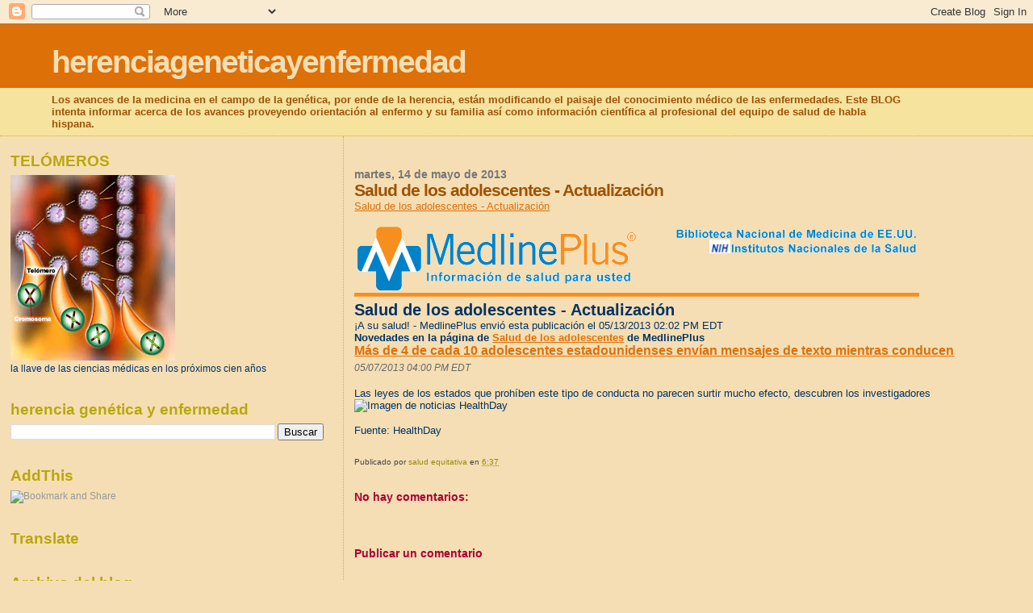

--- FILE ---
content_type: text/html; charset=UTF-8
request_url: https://herenciageneticayenfermedad.blogspot.com/b/stats?style=BLACK_TRANSPARENT&timeRange=ALL_TIME&token=APq4FmDtaPtmRdcerZvnJnI2bF9RyX46X2Ly0tenrf-qwmDfYgojvmdR6NcUoeuRm3fsB1JIupxZErlFalW2SbKJiE95JqMvGg
body_size: -25
content:
{"total":15116120,"sparklineOptions":{"backgroundColor":{"fillOpacity":0.1,"fill":"#000000"},"series":[{"areaOpacity":0.3,"color":"#202020"}]},"sparklineData":[[0,7],[1,7],[2,5],[3,3],[4,7],[5,12],[6,13],[7,23],[8,12],[9,13],[10,14],[11,8],[12,8],[13,6],[14,7],[15,6],[16,9],[17,8],[18,8],[19,39],[20,14],[21,9],[22,13],[23,8],[24,12],[25,14],[26,24],[27,88],[28,100],[29,17]],"nextTickMs":13138}

--- FILE ---
content_type: text/html; charset=utf-8
request_url: https://www.google.com/recaptcha/api2/aframe
body_size: 267
content:
<!DOCTYPE HTML><html><head><meta http-equiv="content-type" content="text/html; charset=UTF-8"></head><body><script nonce="ZHdWbhchypHYhQqRjCWmqg">/** Anti-fraud and anti-abuse applications only. See google.com/recaptcha */ try{var clients={'sodar':'https://pagead2.googlesyndication.com/pagead/sodar?'};window.addEventListener("message",function(a){try{if(a.source===window.parent){var b=JSON.parse(a.data);var c=clients[b['id']];if(c){var d=document.createElement('img');d.src=c+b['params']+'&rc='+(localStorage.getItem("rc::a")?sessionStorage.getItem("rc::b"):"");window.document.body.appendChild(d);sessionStorage.setItem("rc::e",parseInt(sessionStorage.getItem("rc::e")||0)+1);localStorage.setItem("rc::h",'1768823562207');}}}catch(b){}});window.parent.postMessage("_grecaptcha_ready", "*");}catch(b){}</script></body></html>